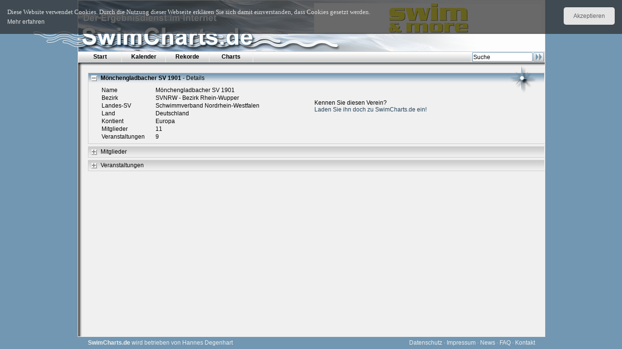

--- FILE ---
content_type: text/html; charset=UTF-8
request_url: https://www.swimcharts.de/detail/club=672
body_size: 2514
content:
<!DOCTYPE html PUBLIC "-//W3C//DTD XHTML 1.0 Strict//EN" "http://www.w3.org/TR/xhtml1/DTD/xhtml1-strict.dtd">
<html>
  <head>
    <meta http-equiv="content-type" content="text/html; charset=utf-8" />
    <title>Swimcharts.de &gt; Verein 'Mönchengladbacher SV 1901'</title>
    <meta http-equiv="X-UA-Compatible" content="IE=EmulateIE7" />
    <meta content="OdtqtT9v0GRskaILTI-w-_SGbKbAauJfDmVM1AhcFo0" name="google-site-verification" />
    <style type="text/css" media="screen">
      @import url(/css/common);
      @import url(/css/mozilla);

      @import url(/css/printer);
    </style>
    <script type="text/javascript" src="/js/excanvas"></script>
    <script type="text/javascript" src="/js/preload"></script>
    <script type="text/javascript" src="/js/common"></script>
    <script type="text/javascript" src="/js/content"></script>
    <script type="text/javascript" src="/js/cookie"></script>
    
    <script type="text/javascript">
       var RefererURL = '';
       var _gaq = _gaq || [];
       _gaq.push(['_setAccount', 'UA-40542768-1']);
       _gaq.push (['_gat._anonymizeIp']);
       _gaq.push(['_trackPageview']);

       (function() {
         var ga = document.createElement('script'); ga.type = 'text/javascript'; ga.async = true;
         ga.src = ('https:' == document.location.protocol ? 'https://ssl' : 'http://www') + '.google-analytics.com/ga.js';
         var s = document.getElementsByTagName('script')[0]; s.parentNode.insertBefore(ga, s);
       })();
    </script>
    <meta content="jT7Q4hyZPSQGMJqiOZesFJlJfPKBscnSlEnCnu7QGCI=" name="verify-v1" />
  </head>
  <body id="body">
    <script>
    (function(d, s, id) {
      var js, fjs = d.getElementsByTagName(s)[0];
      if (d.getElementById(id)) return;
      js = d.createElement(s); js.id = id;
      js.src = "//connect.facebook.net/de_DE/all.js#xfbml=1";
      fjs.parentNode.insertBefore(js, fjs);
    }(document, 'script', 'facebook-jssdk'));
    </script>
    <div class="cookiecheck" id="cookiecheck">
      <span id="cookiecheckbutton" class="button">Akzeptieren</span>
      <p class="message">Diese Website verwendet Cookies. Durch die Nutzung dieser Webseite erklären Sie sich damit einverstanden, dass Cookies gesetzt werden.<br  />
      <a onfocus="this.blur();" target="_blank" href="/privacy">Mehr erfahren</a></p>
    </div>
     <div id="Frame">
       <div id="Top">
         <div id="Logo">
           <div id="StartLink" onClick="location.href = '/'"></div>
           <div id="Banner">
             <a onfocus="this.blur();" target="_blank" href="/banner=12"><img width="468" alt="Swim & More abonnieren!" src="/images/ad/swim_more-ad.png" title="Swim & More abonnieren!" height="60" /></a>
           </div>
         </div>
         <div id="Menu">
           <ul><li><a onfocus="this.blur();" href="/index" class="Title">Start </a> <li><a onfocus="this.blur();" href="/cal" class="Title">Kalender </a> <li><a onfocus="this.blur();" href="/records" class="Title">Rekorde </a> <li><a onfocus="this.blur();" href="/charts" class="Title">Charts </a> </ul> 
           <img src="/images/menu/fan.gif" style="display: none;" id="Fan" />
           <form accept-charset="UTF-8" action="/search" class="Search" id="search"><input autocomplete="off" value="Suche" name="search" /><img src="/images/search/button.png" />
           <ul style="display: none">
             <li class="Top"></li> 
             <li class="Line"> </li>
             <li class="Bottom"> </li> 
           </ul>
           </form>
           <br style="clear: left;" />
         </div>
         <div id="TopShade">
           <div class="ShadeBottom"></div>
         </div>
         <div id="Help" style="display: none;">
         </div>
         <div id="Rose">
           <img src="/images/menu/rose.png">
           <div><div><a onfocus="this.blur();" href="/index" class="rootlineLink">Startseite</a> &gt; <span class="rootlineItem">Verein 'Mönchengladbacher SV 1901'</span></div></div>
         </div>
       </div>

       <div id="Middle">
         <div id="Content">
             <div class="Content" id="detail" ajax="false" open="true">
    <div class="TitleBar Fold">
      <img src="/images/fold/empty.png" class="Fold" />
      <span class="FoldCaption">
        <span class="Caption">Mönchengladbacher SV 1901</span>
        - Details
      </span>
    </div>
    <div class="Result">
      <div class="Column2">
        <table>
          <tbody>
            <tr><th>Name      </th><td>Mönchengladbacher SV 1901</td></tr>
            <tr><th>Bezirk</th><td>SVNRW - Bezirk Rhein-Wupper</td></tr><tr><th>Landes-SV</th><td>Schwimmverband Nordrhein-Westfalen</td></tr><tr><th>Land</th><td>Deutschland</td></tr><tr><th>Kontient</th><td>Europa</td></tr>
            <tr><th>Mitglieder   </th><td>11</td></tr>
            <tr><th>Veranstaltungen</th><td>9</td></tr>
          </tbody>
        </table>
      </div>
      <div class="Column2">
          <br  /><br  />
    Kennen Sie diesen Verein?<br  />
  <a onfocus="this.blur();" href="/invite/club=672">Laden Sie ihn doch zu SwimCharts.de ein!</a>


       
      </div>
    </div>
  </div>
    <div class="Content" id="perss" ajax="true" context="true">
    <div class="TitleBar Fold">
      <img src="/images/fold/empty.png" class="Fold" />
      <span class="FoldCaption">Mitglieder</span>
    </div>
    <div class="Result">

    </div>
  </div>

  <div class="Content" id="champs" ajax="true" context="true">
    <div class="TitleBar Fold">
      <img src="/images/fold/empty.png" class="Fold" />
      <span class="FoldCaption">Veranstaltungen</span>
    </div>
    <div class="Result">

    </div>
  </div>




         </div>
       </div>
       <div id="Bottom">
        <div class="Disclaimer">
          <b>SwimCharts.de</b> wird betrieben von 
          Hannes Degenhart 
<!--          <span id="Link">
            <a href="http://gps-ulm.de/web/sys/erp-berater/erp-berater.php" target="_blank">
              <b>GPS - Gesellschaft zur Pr&uuml;fung von Software, Ulm</b>
            </a>
            <div id="Overlay">
              <a href="http://gps-ulm.de/" target="_blank"><img src="/images/logo/gps.png" border="0"></a>
            </div>
            <div id="Overlay">
              <a href="http://gps-ulm.de/web/sys/erp-berater/erp-berater.php" target="_blank"><img src="/images/logo/gps.png" border="0"></a>
              <span>
              <a href ="http://www.gps-ulm.de/web/sys/erp-beratung/erp-beratung.php" target="_blank">ERP-Beratung</a><br />
              <a href ="http://www.gps-ulm.de/web/sys/erp-auswahl/erp-auswahl.php" target="_blank">ERP-Auswahl</a><br />
              <a href ="http://www.gps-ulm.de/web/sys/erp-einführung/erp-einführung.php" target="_blank">ERP-Einf&uuml;hrung</a><br />
              </span>
            </div> 
          </span> -->
        </div>
        <div class="Menu">
          <a onfocus="this.blur();" href="/privacy">Datenschutz</a> &middot;
          <a onfocus="this.blur();" href="/legal">Impressum</a> &middot;
          <a onfocus="this.blur();" href="/news">News</a> &middot;
          <a onfocus="this.blur();" href="/faq">FAQ</a> &middot;
          <a onfocus="this.blur();" href="/contact">Kontakt</a>
        </div>
        <div class="fb-like" data-href="https://www.facebook.com/SwimCharts" data-send="false" data-layout="button_count" data-width="20" data-show-faces="false" data-font="arial" style="float: right; margin: 2px 20px 0 0;"></div>
     </div>
  </body>
</html>